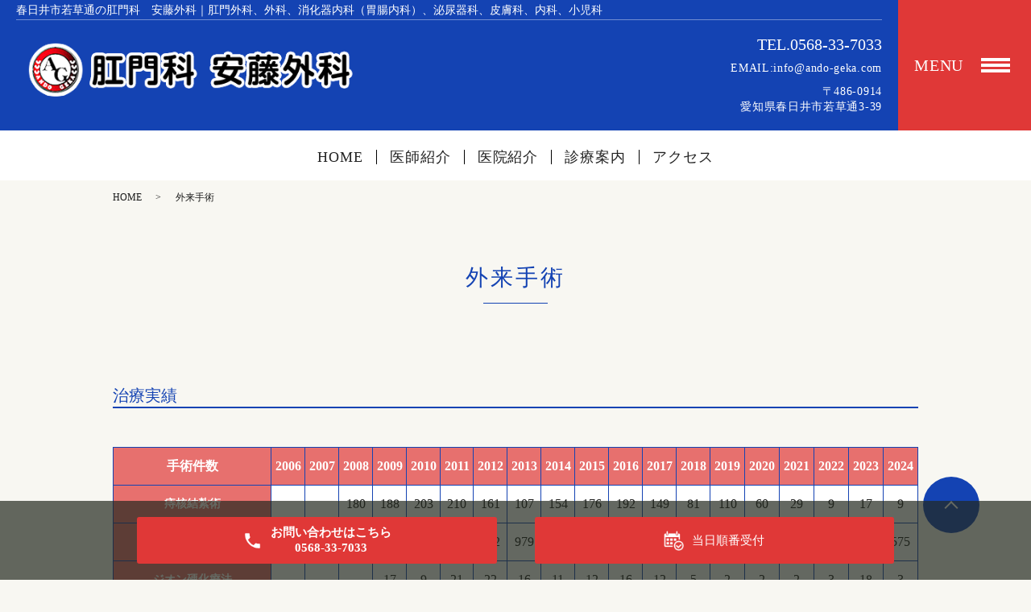

--- FILE ---
content_type: text/html; charset=UTF-8
request_url: https://www.ando-geka.com/surgery
body_size: 8256
content:

<!DOCTYPE HTML>
<html lang="ja" prefix="og: http://ogp.me/ns#">
<head>
  <meta charset="utf-8">
  <meta http-equiv="X-UA-Compatible" content="IE=edge,chrome=1">
  <meta name="viewport" content="width=device-width, initial-scale=1">
  <meta name="robots" content="">
  <title>外来手術｜春日井市若草通の肛門科　安藤外科｜肛門外科、外科、消化器内科（胃腸内科）、泌尿器科、皮膚科、内科、小児科</title>
  <meta name='robots' content='max-image-preview:large' />
	<style>img:is([sizes="auto" i], [sizes^="auto," i]) { contain-intrinsic-size: 3000px 1500px }</style>
	
<!-- All in One SEO Pack 2.11 by Michael Torbert of Semper Fi Web Designob_start_detected [-1,-1] -->
<meta name="description"  content="春日井市若草通にある肛門科　安藤外科です。肛門外科以外にも消化器内科（胃腸内科）、泌尿器科、皮膚科、内科、小児科もご対応しております。外来手術のページ。" />

<meta name="keywords"  content="春日井市,外科,消化器内科,泌尿器科,皮膚科,肛門科安藤外科" />

<link rel="canonical" href="https://www.ando-geka.com/surgery" />
<meta property="og:title" content="外科手術｜春日井市若草通の肛門科　安藤外科｜肛門科、外科、消化器内科（胃腸科）、泌尿器科、皮膚科、内科、小児科" />
<meta property="og:type" content="article" />
<meta property="og:url" content="https://www.ando-geka.com/surgery" />
<meta property="og:image" content="/wp-content/uploads/clinic-img.jpg" />
<meta property="og:description" content="春日井市若草通にある肛門科　安藤外科です。肛門外科以外にも消化器科（胃腸科）、泌尿器科、皮膚科、内科、小児科もご対応しております。外科手術のページ。" />
<meta property="article:published_time" content="2021-10-07T15:58:11Z" />
<meta property="article:modified_time" content="2025-01-22T18:25:17Z" />
<meta name="twitter:card" content="summary" />
<meta name="twitter:title" content="外科手術｜春日井市若草通の肛門科　安藤外科｜肛門科、外科、消化器内科（胃腸科）、泌尿器科、皮膚科、内科、小児科" />
<meta name="twitter:description" content="春日井市若草通にある肛門科　安藤外科です。肛門外科以外にも消化器科（胃腸科）、泌尿器科、皮膚科、内科、小児科もご対応しております。外科手術のページ。" />
<meta name="twitter:image" content="/wp-content/uploads/clinic-img.jpg" />
<meta itemprop="image" content="/wp-content/uploads/clinic-img.jpg" />
<!-- /all in one seo pack -->
<link rel='stylesheet' id='wp-block-library-css' href='https://www.ando-geka.com/wp-includes/css/dist/block-library/style.min.css?ver=6.8.3' type='text/css' media='all' />
<style id='classic-theme-styles-inline-css' type='text/css'>
/*! This file is auto-generated */
.wp-block-button__link{color:#fff;background-color:#32373c;border-radius:9999px;box-shadow:none;text-decoration:none;padding:calc(.667em + 2px) calc(1.333em + 2px);font-size:1.125em}.wp-block-file__button{background:#32373c;color:#fff;text-decoration:none}
</style>
<style id='global-styles-inline-css' type='text/css'>
:root{--wp--preset--aspect-ratio--square: 1;--wp--preset--aspect-ratio--4-3: 4/3;--wp--preset--aspect-ratio--3-4: 3/4;--wp--preset--aspect-ratio--3-2: 3/2;--wp--preset--aspect-ratio--2-3: 2/3;--wp--preset--aspect-ratio--16-9: 16/9;--wp--preset--aspect-ratio--9-16: 9/16;--wp--preset--color--black: #000000;--wp--preset--color--cyan-bluish-gray: #abb8c3;--wp--preset--color--white: #ffffff;--wp--preset--color--pale-pink: #f78da7;--wp--preset--color--vivid-red: #cf2e2e;--wp--preset--color--luminous-vivid-orange: #ff6900;--wp--preset--color--luminous-vivid-amber: #fcb900;--wp--preset--color--light-green-cyan: #7bdcb5;--wp--preset--color--vivid-green-cyan: #00d084;--wp--preset--color--pale-cyan-blue: #8ed1fc;--wp--preset--color--vivid-cyan-blue: #0693e3;--wp--preset--color--vivid-purple: #9b51e0;--wp--preset--gradient--vivid-cyan-blue-to-vivid-purple: linear-gradient(135deg,rgba(6,147,227,1) 0%,rgb(155,81,224) 100%);--wp--preset--gradient--light-green-cyan-to-vivid-green-cyan: linear-gradient(135deg,rgb(122,220,180) 0%,rgb(0,208,130) 100%);--wp--preset--gradient--luminous-vivid-amber-to-luminous-vivid-orange: linear-gradient(135deg,rgba(252,185,0,1) 0%,rgba(255,105,0,1) 100%);--wp--preset--gradient--luminous-vivid-orange-to-vivid-red: linear-gradient(135deg,rgba(255,105,0,1) 0%,rgb(207,46,46) 100%);--wp--preset--gradient--very-light-gray-to-cyan-bluish-gray: linear-gradient(135deg,rgb(238,238,238) 0%,rgb(169,184,195) 100%);--wp--preset--gradient--cool-to-warm-spectrum: linear-gradient(135deg,rgb(74,234,220) 0%,rgb(151,120,209) 20%,rgb(207,42,186) 40%,rgb(238,44,130) 60%,rgb(251,105,98) 80%,rgb(254,248,76) 100%);--wp--preset--gradient--blush-light-purple: linear-gradient(135deg,rgb(255,206,236) 0%,rgb(152,150,240) 100%);--wp--preset--gradient--blush-bordeaux: linear-gradient(135deg,rgb(254,205,165) 0%,rgb(254,45,45) 50%,rgb(107,0,62) 100%);--wp--preset--gradient--luminous-dusk: linear-gradient(135deg,rgb(255,203,112) 0%,rgb(199,81,192) 50%,rgb(65,88,208) 100%);--wp--preset--gradient--pale-ocean: linear-gradient(135deg,rgb(255,245,203) 0%,rgb(182,227,212) 50%,rgb(51,167,181) 100%);--wp--preset--gradient--electric-grass: linear-gradient(135deg,rgb(202,248,128) 0%,rgb(113,206,126) 100%);--wp--preset--gradient--midnight: linear-gradient(135deg,rgb(2,3,129) 0%,rgb(40,116,252) 100%);--wp--preset--font-size--small: 13px;--wp--preset--font-size--medium: 20px;--wp--preset--font-size--large: 36px;--wp--preset--font-size--x-large: 42px;--wp--preset--spacing--20: 0.44rem;--wp--preset--spacing--30: 0.67rem;--wp--preset--spacing--40: 1rem;--wp--preset--spacing--50: 1.5rem;--wp--preset--spacing--60: 2.25rem;--wp--preset--spacing--70: 3.38rem;--wp--preset--spacing--80: 5.06rem;--wp--preset--shadow--natural: 6px 6px 9px rgba(0, 0, 0, 0.2);--wp--preset--shadow--deep: 12px 12px 50px rgba(0, 0, 0, 0.4);--wp--preset--shadow--sharp: 6px 6px 0px rgba(0, 0, 0, 0.2);--wp--preset--shadow--outlined: 6px 6px 0px -3px rgba(255, 255, 255, 1), 6px 6px rgba(0, 0, 0, 1);--wp--preset--shadow--crisp: 6px 6px 0px rgba(0, 0, 0, 1);}:where(.is-layout-flex){gap: 0.5em;}:where(.is-layout-grid){gap: 0.5em;}body .is-layout-flex{display: flex;}.is-layout-flex{flex-wrap: wrap;align-items: center;}.is-layout-flex > :is(*, div){margin: 0;}body .is-layout-grid{display: grid;}.is-layout-grid > :is(*, div){margin: 0;}:where(.wp-block-columns.is-layout-flex){gap: 2em;}:where(.wp-block-columns.is-layout-grid){gap: 2em;}:where(.wp-block-post-template.is-layout-flex){gap: 1.25em;}:where(.wp-block-post-template.is-layout-grid){gap: 1.25em;}.has-black-color{color: var(--wp--preset--color--black) !important;}.has-cyan-bluish-gray-color{color: var(--wp--preset--color--cyan-bluish-gray) !important;}.has-white-color{color: var(--wp--preset--color--white) !important;}.has-pale-pink-color{color: var(--wp--preset--color--pale-pink) !important;}.has-vivid-red-color{color: var(--wp--preset--color--vivid-red) !important;}.has-luminous-vivid-orange-color{color: var(--wp--preset--color--luminous-vivid-orange) !important;}.has-luminous-vivid-amber-color{color: var(--wp--preset--color--luminous-vivid-amber) !important;}.has-light-green-cyan-color{color: var(--wp--preset--color--light-green-cyan) !important;}.has-vivid-green-cyan-color{color: var(--wp--preset--color--vivid-green-cyan) !important;}.has-pale-cyan-blue-color{color: var(--wp--preset--color--pale-cyan-blue) !important;}.has-vivid-cyan-blue-color{color: var(--wp--preset--color--vivid-cyan-blue) !important;}.has-vivid-purple-color{color: var(--wp--preset--color--vivid-purple) !important;}.has-black-background-color{background-color: var(--wp--preset--color--black) !important;}.has-cyan-bluish-gray-background-color{background-color: var(--wp--preset--color--cyan-bluish-gray) !important;}.has-white-background-color{background-color: var(--wp--preset--color--white) !important;}.has-pale-pink-background-color{background-color: var(--wp--preset--color--pale-pink) !important;}.has-vivid-red-background-color{background-color: var(--wp--preset--color--vivid-red) !important;}.has-luminous-vivid-orange-background-color{background-color: var(--wp--preset--color--luminous-vivid-orange) !important;}.has-luminous-vivid-amber-background-color{background-color: var(--wp--preset--color--luminous-vivid-amber) !important;}.has-light-green-cyan-background-color{background-color: var(--wp--preset--color--light-green-cyan) !important;}.has-vivid-green-cyan-background-color{background-color: var(--wp--preset--color--vivid-green-cyan) !important;}.has-pale-cyan-blue-background-color{background-color: var(--wp--preset--color--pale-cyan-blue) !important;}.has-vivid-cyan-blue-background-color{background-color: var(--wp--preset--color--vivid-cyan-blue) !important;}.has-vivid-purple-background-color{background-color: var(--wp--preset--color--vivid-purple) !important;}.has-black-border-color{border-color: var(--wp--preset--color--black) !important;}.has-cyan-bluish-gray-border-color{border-color: var(--wp--preset--color--cyan-bluish-gray) !important;}.has-white-border-color{border-color: var(--wp--preset--color--white) !important;}.has-pale-pink-border-color{border-color: var(--wp--preset--color--pale-pink) !important;}.has-vivid-red-border-color{border-color: var(--wp--preset--color--vivid-red) !important;}.has-luminous-vivid-orange-border-color{border-color: var(--wp--preset--color--luminous-vivid-orange) !important;}.has-luminous-vivid-amber-border-color{border-color: var(--wp--preset--color--luminous-vivid-amber) !important;}.has-light-green-cyan-border-color{border-color: var(--wp--preset--color--light-green-cyan) !important;}.has-vivid-green-cyan-border-color{border-color: var(--wp--preset--color--vivid-green-cyan) !important;}.has-pale-cyan-blue-border-color{border-color: var(--wp--preset--color--pale-cyan-blue) !important;}.has-vivid-cyan-blue-border-color{border-color: var(--wp--preset--color--vivid-cyan-blue) !important;}.has-vivid-purple-border-color{border-color: var(--wp--preset--color--vivid-purple) !important;}.has-vivid-cyan-blue-to-vivid-purple-gradient-background{background: var(--wp--preset--gradient--vivid-cyan-blue-to-vivid-purple) !important;}.has-light-green-cyan-to-vivid-green-cyan-gradient-background{background: var(--wp--preset--gradient--light-green-cyan-to-vivid-green-cyan) !important;}.has-luminous-vivid-amber-to-luminous-vivid-orange-gradient-background{background: var(--wp--preset--gradient--luminous-vivid-amber-to-luminous-vivid-orange) !important;}.has-luminous-vivid-orange-to-vivid-red-gradient-background{background: var(--wp--preset--gradient--luminous-vivid-orange-to-vivid-red) !important;}.has-very-light-gray-to-cyan-bluish-gray-gradient-background{background: var(--wp--preset--gradient--very-light-gray-to-cyan-bluish-gray) !important;}.has-cool-to-warm-spectrum-gradient-background{background: var(--wp--preset--gradient--cool-to-warm-spectrum) !important;}.has-blush-light-purple-gradient-background{background: var(--wp--preset--gradient--blush-light-purple) !important;}.has-blush-bordeaux-gradient-background{background: var(--wp--preset--gradient--blush-bordeaux) !important;}.has-luminous-dusk-gradient-background{background: var(--wp--preset--gradient--luminous-dusk) !important;}.has-pale-ocean-gradient-background{background: var(--wp--preset--gradient--pale-ocean) !important;}.has-electric-grass-gradient-background{background: var(--wp--preset--gradient--electric-grass) !important;}.has-midnight-gradient-background{background: var(--wp--preset--gradient--midnight) !important;}.has-small-font-size{font-size: var(--wp--preset--font-size--small) !important;}.has-medium-font-size{font-size: var(--wp--preset--font-size--medium) !important;}.has-large-font-size{font-size: var(--wp--preset--font-size--large) !important;}.has-x-large-font-size{font-size: var(--wp--preset--font-size--x-large) !important;}
:where(.wp-block-post-template.is-layout-flex){gap: 1.25em;}:where(.wp-block-post-template.is-layout-grid){gap: 1.25em;}
:where(.wp-block-columns.is-layout-flex){gap: 2em;}:where(.wp-block-columns.is-layout-grid){gap: 2em;}
:root :where(.wp-block-pullquote){font-size: 1.5em;line-height: 1.6;}
</style>
<script type="text/javascript" src="https://www.ando-geka.com/wp-content/themes/wp-kokyukan-new/assets/js/vendor/jquery.min.js?ver=6.8.3" id="jquery-js"></script>
<link rel='shortlink' href='https://www.ando-geka.com/?p=42' />
<style>.gallery .gallery-item img { width: auto; height: auto; }</style><link rel="icon" href="/wp-content/uploads/cropped-favicon-32x32.png" sizes="32x32" />
<link rel="icon" href="/wp-content/uploads/cropped-favicon-192x192.png" sizes="192x192" />
<link rel="apple-touch-icon" href="/wp-content/uploads/cropped-favicon-180x180.png" />
<meta name="msapplication-TileImage" content="/wp-content/uploads/cropped-favicon-270x270.png" />
	<link rel="stylesheet" href="https://www.ando-geka.com/wp-content/themes/wp-kokyukan-new/assets/css/main.css?1763263592">
	<link rel="stylesheet" href="https://www.ando-geka.com/wp-content/themes/wp-kokyukan-new/assets/css/head_text.css?1763263592">
	<link rel="stylesheet" href="https://www.ando-geka.com/wp-content/themes/wp-kokyukan-new/assets/css/image_frame.css?1763263592">
	<link rel="stylesheet" href="https://www.ando-geka.com/wp-content/themes/wp-kokyukan-new/assets/css/mod_layout.css?1763263592">
	<link rel="stylesheet" href="https://www.ando-geka.com/wp-content/themes/wp-kokyukan-new/assets/css/add_style.css?1763263592">
  <script src="https://www.ando-geka.com/wp-content/themes/wp-kokyukan-new/assets/js/vendor/respond.min.js"></script>
  <script type="application/ld+json">
  {
    "@context": "http://schema.org",
    "@type": "BreadcrumbList",
    "itemListElement":
    [
      {
      "@type": "ListItem",
      "position": 1,
      "item":
      {
        "@id": "https://www.ando-geka.com/",
        "name": "肛門科安藤外科"
      }
    },
{
      "@type": "ListItem",
      "position": 2,
      "item":
      {
        "@id": "https://www.ando-geka.com/surgery/",
        "name": "外来手術"
      }
    }    ]
  }
  </script>


  <script type="application/ld+json">
  {
    "@context": "http://schema.org/",
    "@type": "LocalBusiness",
    "name": "",
    "address": "",
    "telephone": "",
    "faxNumber": "",
    "url": "https://www.ando-geka.com",
    "email": "",
    "image": "https://www.ando-geka.com/wp-content/uploads/clinic-img.jpg",
    "logo": "https://www.ando-geka.com/wp-content/uploads/favicon.png"
  }
  </script>
</head>
<body class="scrollTop under_">
  <header class="header"><!-- ロゴが縦長や正方の場合、クラスに header__vertical を追加する -->
    <div class="header__wrap">
      <div class="header__main">
        <h1 class="header__copy title">春日井市若草通の肛門科　安藤外科｜肛門外科、外科、消化器内科（胃腸内科）、泌尿器科、皮膚科、内科、小児科</h1>
        <div class="header__head">
          <div class="header__logo">
            <!-- ロゴ縦 -->
            <!-- <a href="/"><img src="http://placehold.jp/100x100.png" alt="肛門科安藤外科"><span>EMPOWERクリニック</span></a> -->
            <!-- ロゴ横 -->
            <a href="/"><img src="/wp-content/uploads/logo.png" alt="肛門科安藤外科"></a>
          </div>
        </div>

        <div class="header__info">
          <div class="header__tel">
            <div class="tel_number">
              <a href="tel:0568-33-7033" class="number">TEL.0568-33-7033</a>
            </div>
			  <p>EMAIL:info@ando-geka.com</p>
            <p>〒486-0914<br>
愛知県春日井市若草通3-39</p>
          </div>
        </div>
      </div>
      <p class="header__btn">
        <span>MENU</span>
      </p>
    </div>

    <div class="header__nav">
      <nav class="top-anchor"><ul id="menu-%e3%82%b0%e3%83%ad%e3%83%8a%e3%83%93%e3%83%a1%e3%82%a4%e3%83%b3" class=""><li><a href="/">HOME</a></li>
<li><a href="https://www.ando-geka.com/doctor">医師紹介</a></li>
<li><a href="https://www.ando-geka.com/clinic">医院紹介</a></li>
<li><a href="https://www.ando-geka.com/diagnosis">診療案内</a></li>
<li><a href="https://www.ando-geka.com/access">アクセス</a></li>
</ul></nav>    </div>

  </header>
  <nav class="nav" aria-label="メインメニュー">
    <div class="nav__bg"></div>

    <div class="nav__wrap">
      <button type="button" class="nav__btn"></button>

      <nav class="nav__items"><ul><li><a href="/">HOME</a></li>
<li><a href="/category/news">お知らせ</a></li>
<li><a href="https://www.ando-geka.com/doctor">医師紹介</a></li>
<li><a href="https://www.ando-geka.com/clinic">医院紹介</a></li>
<li><a href="https://www.ando-geka.com/diagnosis">診療案内</a></li>
<li><a href="https://www.ando-geka.com/access">アクセス</a></li>
<li><a href="https://www.ando-geka.com/features">当院の治療について</a></li>
<li><a href="https://www.ando-geka.com/hemorrhoid">PPH法（痔の手術）</a></li>
<li><a href="https://www.ando-geka.com/zione">痔核硬化療法（ジオン）</a></li>
<li><a href="https://www.ando-geka.com/endoscope">内視鏡（経鼻内視鏡、大腸内視鏡）</a></li>
<li><a href="https://www.ando-geka.com/faq">Q＆A</a></li>
<li><a href="https://www.ando-geka.com/price">料金表</a></li>
<li><a href="https://www.ando-geka.com/surgery" aria-current="page">外来手術</a></li>
<li><a href="https://www.ando-geka.com/inpatient_surgery">入院手術</a></li>
<li><a href="https://www.ando-geka.com/intractable_disease">難病について</a></li>
</ul></nav>
    </div>
  </nav>

  <main>
    
    <div class="bread_wrap">
      <div class="container gutters">
        <div class="row bread">
              <ul class="col span_12">
              <li><a href="https://www.ando-geka.com">HOME</a></li>
                      <li>外来手術</li>
                  </ul>
          </div>
      </div>
    </div>
    <section>
            <div class="gutters container">
      
        <div class="row">
          <div class="col span_12 column_main">
            <div id="pagetitle" class="wow heading-2" style="">
            外来手術                      </div>
                  <div class="page-body">
    <!--_diagnosis_1-->
    <section class="page-section diagnosis">
        <div class="container gutters">
            <h3 class="heading-4">治療実績</h3>
            <div class="row">
                <div class="col span_12">
                    <div class="scroll-table">
                        <table class="table-schedule table-schedule2 invert sk-time">
                            <tbody>
                                <tr>
                                    <th class="t_center">手術件数</th>
                                    <th class="t_center">2006</th>
                                    <th class="t_center">2007</th>
                                    <th class="t_center">2008</th>
                                    <th class="t_center">2009</th>
                                    <th class="t_center">2010</th>
                                    <th class="t_center">2011</th>
                                    <th class="t_center">2012</th>
                                    <th class="t_center">2013</th>
                                    <th class="t_center">2014</th>
                                    <th class="t_center">2015</th>
                                    <th class="t_center">2016</th>
                                    <th class="t_center">2017</th>
                                    <th class="t_center">2018</th>
                                    <th class="t_center">2019</th>
                                    <th class="t_center">2020</th>
                                    <th class="t_center">2021</th>
                                    <th class="t_center">2022</th>
                                    <th class="t_center">2023</th>
                                    <th class="t_center">2024</th>
                                </tr>
                                <tr>
                                    <th class="t_center txt14">痔核結紮術</th>
                                    <td>&nbsp;</td>
                                    <td>&nbsp;</td>
                                    <td>180</td>
                                    <td>188</td>
                                    <td>203</td>
                                    <td>210</td>
                                    <td>161</td>
                                    <td>107</td>
                                    <td>154</td>
                                    <td>176</td>
                                    <td>192</td>
                                    <td>149</td>
                                    <td>81</td>
                                    <td>110</td>
                                    <td>60</td>
                                    <td>29</td>
                                    <td>9</td>
                                    <td>17</td>
                                    <td>9</td>
                                </tr>
                                <tr>
                                    <th class="t_center txt14">外痔核血栓摘出術</th>
                                    <td>&nbsp;</td>
                                    <td>&nbsp;</td>
                                    <td>792</td>
                                    <td>811</td>
                                    <td>889</td>
                                    <td>940</td>
                                    <td>952</td>
                                    <td>979</td>
                                    <td>896</td>
                                    <td>817</td>
                                    <td>816</td>
                                    <td>726</td>
                                    <td>653</td>
                                    <td>732</td>
                                    <td>689</td>
                                    <td>593</td>
                                    <td>605</td>
                                    <td>640</td>
                                    <td>575</td>
                                </tr>
                                <tr>
                                    <th class="t_center txt14">ジオン硬化療法</th>
                                    <td>&nbsp;</td>
                                    <td>&nbsp;</td>
                                    <td>&nbsp;</td>
                                    <td>17</td>
                                    <td>9</td>
                                    <td>21</td>
                                    <td>22</td>
                                    <td>16</td>
                                    <td>11</td>
                                    <td>12</td>
                                    <td>16</td>
                                    <td>12</td>
                                    <td>5</td>
                                    <td>2</td>
                                    <td>2</td>
                                    <td>2</td>
                                    <td>3</td>
                                    <td>18</td>
                                    <td>3</td>
                                </tr>
                                <tr>
                                    <th class="t_center txt14">裂肛根治術</th>
                                    <td>&nbsp;</td>
                                    <td>&nbsp;</td>
                                    <td>&nbsp;</td>
                                    <td>72</td>
                                    <td>92</td>
                                    <td>66</td>
                                    <td>64</td>
                                    <td>21</td>
                                    <td>42</td>
                                    <td>36</td>
                                    <td>43</td>
                                    <td>61</td>
                                    <td>56</td>
                                    <td>62</td>
                                    <td>77</td>
                                    <td>73</td>
                                    <td>70</td>
                                    <td>78</td>
                                    <td>7</td>
                                </tr>
                                <tr>
                                    <th class="t_center txt14">肛門周囲膿瘍切開術</th>
                                    <td>&nbsp;</td>
                                    <td>&nbsp;</td>
                                    <td>&nbsp;</td>
                                    <td>212</td>
                                    <td>205</td>
                                    <td>219</td>
                                    <td>236</td>
                                    <td>223</td>
                                    <td>235</td>
                                    <td>205</td>
                                    <td>238</td>
                                    <td>233</td>
                                    <td>207</td>
                                    <td>224</td>
                                    <td>222</td>
                                    <td>184</td>
                                    <td>211</td>
                                    <td>236</td>
                                    <td>130</td>
                                </tr>
                                <tr>
                                    <th class="t_center txt14">肛門尖圭コンジローマ切除術</th>
                                    <td>&nbsp;</td>
                                    <td>&nbsp;</td>
                                    <td>&nbsp;</td>
                                    <td>11</td>
                                    <td>11</td>
                                    <td>9</td>
                                    <td>16</td>
                                    <td>11</td>
                                    <td>11</td>
                                    <td>21</td>
                                    <td>10</td>
                                    <td>12</td>
                                    <td>14</td>
                                    <td>11</td>
                                    <td>57</td>
                                    <td>17</td>
                                    <td>38</td>
                                    <td>21</td>
                                    <td>13</td>
                                </tr>
                                <tr>
                                    <th class="t_center txt14">陰茎尖圭コンジローマ切除術</th>
                                    <td>&nbsp;</td>
                                    <td>&nbsp;</td>
                                    <td>&nbsp;</td>
                                    <td>&nbsp;</td>
                                    <td>&nbsp;</td>
                                    <td>&nbsp;</td>
                                    <td>&nbsp;</td>
                                    <td>&nbsp;</td>
                                    <td>&nbsp;</td>
                                    <td>&nbsp;</td>
                                    <td>&nbsp;</td>
                                    <td>1</td>
                                    <td>4</td>
                                    <td>4</td>
                                    <td>7</td>
                                    <td>4</td>
                                    <td>17</td>
                                    <td>8</td>
                                    <td>7</td>
                                </tr>
                            </tbody>
                        </table>
                    </div>
                    <p class="sp-only">※横スクロールできます。</p>
                </div>
            </div>
        </div>
    </section>
    <section class="page-section diagnosis_01">
        <div class="container gutters">
            <h3 class="heading-4">痔核結紮術（けっさつじゅつ）</h3>
            <div class="row">
                <div class="col span_12">
                    <p>内痔核をしばって痔核を壊死させ自然に脱落させる手術です。<br>
                        痔核の根本をしばり血流を止めることにより時間（1～2週間）をかけて痔核が壊死していくため、出血の危険性が少なく、内痔核は神経がないため痛みもほとんどありません。<br>
                        術後は1、3、5週目の3回前後通院していただきます。</p>
                    <dl class="sub_ttl">
                        <dt class="txt_red">メリット</dt>
                        <dd>
                            <ul class="list_disc">
                                <li>手術時間が10分程度で日帰りが可能</li>
                                <li>麻酔（ますい）もほとんど使用しない</li>
                                <li>ディスポーザブル（使い捨て）の製品を使用するため、清潔です</li>
                            </ul>
                        </dd>
                        <dt class="txt_blue">デメリット</dt>
                        <dd>
                            <ul class="list_disc">
                                <li>根治的な手術ではないため、再発の可能性がある</li>
                                <li>複数の痔核がある場合、一度に数箇所はできないため何度かに分けて手術を行わなければならない</li>
                            </ul>
                        </dd>
                    </dl>
                </div>
            </div>
        </div>
    </section>
    <section class="page-section diagnosis_01">
        <div class="container gutters">
            <h3 class="heading-4">外痔核血栓摘出術</h3>
            <h4 class="h4_ttl">血栓性外痔核とは</h4>
            <div class="row mb40">
                <div class="col span_12">
                    <p>急に腫れる外痔核の代表が血栓性外痔核です。<br>
                        さまざまな原因により急激に肛門縁付近の血液の流れが悪くなり、流れなくなった血液がその血管の中で固まって「血栓」（血豆）となってしまった状態です。</p>
                </div>
            </div>
            <h4 class="h4_ttl">治療法</h4>
            <div class="row">
                <div class="col span_12">
                    <p>小さい場合には座薬や内服薬などによる薬物治療を行います。<br>
                        大きい場合や自壊している場合には、血栓摘出術を行います。<br>
                        血栓摘出術は、局所麻酔で行い、5分程度で終わります。摘出後は痛みは急速に楽になります。<br>
                        術後は1、3週目の2回通院していただきます。</p>
                </div>
            </div>
        </div>
    </section>
    <section class="page-section diagnosis_01">
        <div class="container gutters">
            <h3 class="heading-4">ジオン硬化療法</h3>
            <div class="row">
                <div class="col span_12">
                    <p>いぼ痔を切らずに注射で治療する、『ジオン治療』を行っております。<br>
                        術後は2、4週目の2回通院していただきます。</p>
                    <p><a href="/zione" class="a-red">詳しくはこちらから</a></p>
                </div>
            </div>
        </div>
    </section>
    <section class="page-section diagnosis_01">
        <div class="container gutters">
            <h3 class="heading-4">裂肛根治術</h3>
            <div class="row">
                <div class="col span_12">
                    <p>切れ痔の根治術は肛門括約筋を切開して、筋肉の緊張をといてあげるという手術方法をいいます。<br>
                        状態により入院が必要になります。（長くて1～2泊）<br>
                        術後は2、4、8週目の3回通院していただきます。</p>
                </div>
            </div>
        </div>
    </section>
    <section class="page-section diagnosis_01">
        <div class="container gutters">
            <h3 class="heading-4">肛門周囲膿瘍切開術</h3>
            <h4 class="h4_ttl">肛門周囲膿瘍とは</h4>
            <div class="row mb40">
                <div class="col span_12">
                    <p>肛門周囲膿瘍（こうもんしゅういのうよう）とは、肛門のまわりに膿み（うみ）がたまる状態です。<br>
                        浅いところにできる膿瘍は激しく痛みを感じ、深いところにできる膿瘍は腰に鈍い痛みを感じます。場合によると発熱や排便障害などが出てきます。<br>
                        状態により入院が必要になります。（長くて1～2泊）</p>
                </div>
            </div>
            <h4 class="h4_ttl">治療法</h4>
            <div class="row">
                <div class="col span_12">
                    <p>ほとんどの肛門周囲膿瘍は切開して膿みをだす必要があります。<br>
                        表面に近い小さなものは、局所麻酔で十分に膿みを出す処置ができますが、深いものや範囲の広い場合は局所麻酔ではできないので、腰椎麻酔をし切開排膿、ドレーン（膿みを出すチューブ）を挿入します。<br>
                        術後は3～4日連日で通院していただきます。<br>
                        その後は2、4週通院していただき、症状が改善されましたら通院は終わりです。</p>
                </div>
            </div>
        </div>
    </section>
    <section class="page-section diagnosis_01">
        <div class="container gutters">
            <h3 class="heading-4">肛門尖圭コンジローマ切除術</h3>
            <h4 class="h4_ttl">肛門尖圭コンジローマとは</h4>
            <div class="row mb40">
                <div class="col span_12">
                    <p>子宮頸がんと同様にヒトパピローマウイルス（HPV）の感染が原因で起こります。<br>
                        ウイルスに感染すると、肛門を中心に小さないぼができる病気です。<br>
                        ウイルスに感染すると潜伏期間（数週間から8カ月）を経ていぼができはじめます。放置しておくと肛門の中にまで広がります。<br>
                        また性行為によって感染するので注意が必要です。</p>
                </div>
            </div>
            <h4 class="h4_ttl">治療法</h4>
            <div class="row">
                <div class="col span_12">
                    <p>「塗り薬による治療法」と「外科的（手術）な治療法（ひどい場合は1泊）」があります。<br>
                        外科的治療法には外科的切除、電気焼灼術といった種類があり、度合いによっては一度の治療では完治せず、数回の治療が必要となることもあります。<br>
                        術後は2、4週目と数カ月間通院していただきます。</p>
                </div>
            </div>
        </div>
    </section>
</div>
<style>
    .table-schedule2 td, .table-schedule2 th {
        padding: 10px 4px;
    }
</style>              </div>
        </div>
      </div>
    </section>

  </main>
<div id="reservation_area2">
  <div class="reservation_btn"> 
    <!-- <p><a href="#modal01" class="modalOpen">Open</a></p> -->
    <ul>
      <li class="mobile_tel_btn"><a href="tel:0568-33-7033"><span class="pc-word tel-number">お問い合わせはこちら<br>
        0568-33-7033</span></a></li>
      <li class="web_reserve_btn"><a href="https://g.inet489.jp/ando7033/" target="_blank"><span>当日順番受付</span></a></li>
      <!-- <li class="mobile_tel_btn mobile_tel_btn02"><a href="tel:03-XXXX-XXXX" class="modalOpen"><span>電話予約<span class="pc-word tel-number">03-XXXX-XXXX</span></span></a></li> --> 
      <!-- <li class="mobile_tel_btn02 mobile_tel_btn"><a href="tel:２個めの電話番号はこちら" class="modalOpen">電話予約<span class="pc-word">はこちら</span><span class="pc-word tel-number">２個めの電話番号はこちら</span></a></li> -->
    </ul>
  </div>
</div>
<footer class="footer">
  <div class="footer__item">
    <div class="mxw1000 mt20">
      <div class="top-medical__bnr">
        <ul>
          <li><a href="/hemorrhoid">
            <h3>PPH法（痔の手術）</h3>
            <span class="linkText">&gt; 詳しくはこちら</span> </a></li>
          <li><a href="/zione">
            <h3>痔核硬化療法（ジオン）</h3>
            <span class="linkText">&gt; 詳しくはこちら</span> </a></li>
        </ul>
      </div>
    </div>
    <div class="footer-info_wrapper">
      <div class="footer-info">
        <div class="footer-info__head"><a href="/"><img src="/wp-content/uploads/logo.png" alt="肛門科安藤外科"></a></div>
        <div class="footer-info__data">
          <p class="footer-info__address">〒486-0914<br>
            愛知県春日井市若草通3-39</p>
          <p class="footer-info__tel"><a href="tel:0568-33-7033" class="number">TEL.0568-33-7033</a><br>
			EMAIL:info@ando-geka.com</p>
          <!--<p class="footer-info__fax">FAX.03-XXXX-XXXX</p>--> 
        </div>
      </div>
    </div>
    <nav class="footer__links"><ul><li><a href="/">HOME</a></li>
<li><a href="/category/news">お知らせ</a></li>
<li><a href="https://www.ando-geka.com/doctor">医師紹介</a></li>
<li><a href="https://www.ando-geka.com/clinic">医院紹介</a></li>
<li><a href="https://www.ando-geka.com/diagnosis">診療案内</a></li>
<li><a href="https://www.ando-geka.com/access">アクセス</a></li>
<li><a href="https://www.ando-geka.com/features">当院の治療について</a></li>
<li><a href="https://www.ando-geka.com/hemorrhoid">PPH法（痔の手術）</a></li>
<li><a href="https://www.ando-geka.com/zione">痔核硬化療法（ジオン）</a></li>
<li><a href="https://www.ando-geka.com/endoscope">内視鏡（経鼻内視鏡、大腸内視鏡）</a></li>
<li><a href="https://www.ando-geka.com/faq">Q＆A</a></li>
<li><a href="https://www.ando-geka.com/price">料金表</a></li>
<li><a href="https://www.ando-geka.com/surgery" aria-current="page">外来手術</a></li>
<li><a href="https://www.ando-geka.com/inpatient_surgery">入院手術</a></li>
<li><a href="https://www.ando-geka.com/intractable_disease">難病について</a></li>
</ul></nav>  </div>



  <p class="footer__copy">Copyright &copy;
    肛門科安藤外科    <br class="sp-only">
	  <span class="ml15">All Rights Reserved.</span></p>
  <p class="pagetop"><a href="#top"></a></p>
</footer>
<script src="https://www.ando-geka.com/wp-content/themes/wp-kokyukan-new/assets/js/vendor/bundle.js"></script> 
<script src="https://www.ando-geka.com/wp-content/themes/wp-kokyukan-new/assets/js/main.js?"></script> 

<!-- twitter --> 
<script>!function(d,s,id){var js,fjs=d.getElementsByTagName(s)[0],p=/^http:/.test(d.location)?'http':'https';if(!d.getElementById(id)){js=d.createElement(s);js.id=id;js.src=p+'://platform.twitter.com/widgets.js';fjs.parentNode.insertBefore(js,fjs);}}(document, 'script', 'twitter-wjs');</script> 
<script src="https://d.line-scdn.net/r/web/social-plugin/js/thirdparty/loader.min.js" async="async" defer="defer"></script>
<script type="speculationrules">
{"prefetch":[{"source":"document","where":{"and":[{"href_matches":"\/*"},{"not":{"href_matches":["\/wp-*.php","\/wp-admin\/*","\/wp-content\/uploads\/*","\/wp-content\/*","\/wp-content\/plugins\/*","\/wp-content\/themes\/wp-kokyukan-new\/*","\/*\\?(.+)"]}},{"not":{"selector_matches":"a[rel~=\"nofollow\"]"}},{"not":{"selector_matches":".no-prefetch, .no-prefetch a"}}]},"eagerness":"conservative"}]}
</script>
</body></html>

--- FILE ---
content_type: text/css
request_url: https://www.ando-geka.com/wp-content/themes/wp-kokyukan-new/assets/css/add_style.css?1763263592
body_size: 2952
content:
@charset "utf-8";


.newsPage {
	padding-bottom: 45px;
}


#reservation_area2 ul li.web_reserve_btn a {
    pointer-events: auto;
}
/*
@media (max-width: 480px) {
  #reservation_area2 ul li.mobile_tel_btn a::after {
    content: "XX-XXXX-XXXX";
  }
}
*/

/*診療カレンダー XO Event Calendar*/
.xo-event-calendar {
  font-size: 1.2em;
  /*ここのサイズ変えればセルの高さも変わる*/
}

.xo-event-calendar table.xo-month .month-dayname td div {
  text-align: center;
  line-height: 2.5em;
}

.xo-event-calendar table.xo-month .month-dayname td div.today {
  /*本日*/
  text-decoration: underline;
  /*background-color: #f9fdb1;*/
}

.container.wp100 {
  max-width: 95%;
}

@media (min-width: 768px) {
  .xo-month-wrap {
    width: 50%;
    float: left;
    padding: 0 2%;
  }
  .holiday-title span {
    margin-left: 2em !important;
  }
  .xo-months:after {
    content: ".";
    display: block;
    clear: both;
    height: 0;
    visibility: hidden;
  }
}

.calendar {
  padding: 50px 0;
}

/*診療カレンダー XO Event Calendar end*/

/* --- top news ---- */

.top-notice__item.top-notice__item_fullview {
	flex-wrap: wrap;
}
.top-notice__item.top-notice__item_fullview .top-notice__head,
.top-notice__item.top-notice__item_fullview .mod_top-notice__content{
	width: 100%;
}

.top-notice__item.top-notice__item_fullview time {
	margin-right: 1em;
}




/* ---------------------------------------------------- dpctor quality ----------------------------------- */

#page_doctor_quality {
	
}

#page_doctor_quality section {
	margin-bottom: 70px;
}


#page_doctor_quality p {
	margin: 0;
	padding: 0;
	letter-spacing: 0.03em;
	line-height: 1.6em;
	text-align: justify;
}

#page_doctor_quality .doctor_quality_photo_left,
#page_doctor_quality .doctor_quality_photo_right,
#page_doctor_quality .doctor_quality_photo_none {
	padding: 15px;
}

#page_doctor_quality .doctor_quality_photo_left::after,
#page_doctor_quality .doctor_quality_photo_right::after {
	content: "";
	display: block;
	clear: both;
}

#page_doctor_quality .doctor_quality_photo_left .pht,
#page_doctor_quality .doctor_quality_photo_right .pht {
	border: 3px solid #FFF;
	box-shadow: 0 0 5px rgba(0,0,0,0.3);
	box-sizing: border-box;
	width: 320px;
	height: auto;
}

#page_doctor_quality .doctor_quality_photo_left .doctor_quality_subtitle {
	width: 100%;
	padding-left: 335px;
	box-sizing: border-box;
}

#page_doctor_quality .doctor_quality_photo_right .doctor_quality_subtitle {
	width: 100%;
	padding-right: 335px;
	box-sizing: border-box;
}


#page_doctor_quality h3 {
    font-size: 2rem;
}

#page_doctor_quality .doctor_quality_subtitle h4 {
	font-size: 1.8rem;
	font-weight: 600;
}

#page_doctor_quality .doctor_quality_subtitle p {
	border-bottom: 2px solid #F00;
}

#page_doctor_quality .doctor_quality_photo_left .pht {
	float: left;
	margin: 0.5em 20px 5px 0;
}
#page_doctor_quality .doctor_quality_photo_right .pht {
	float: right;
	margin: 0.5em 0 5px 20px;
}

@media (max-width:767px) {
    #page_doctor_quality .doctor_quality_photo_left .pht,
    #page_doctor_quality .doctor_quality_photo_right .pht {
        float: none;
        margin: 0 0 10px 0;
        width: 100%;
    }
    #page_doctor_quality .doctor_quality_photo_left .doctor_quality_subtitle,
    #page_doctor_quality .doctor_quality_photo_right .doctor_quality_subtitle {
        padding: 0 !important;
        width: 100%;
    }
}

/* -------------- top medical__bnr ---------------- */

.top-medical__bnr ul {
  list-style: none;
  margin: 0 auto;
  padding-left: 0;
  width: 100%;
  border-radius: 3px;
  box-sizing: border-box;
  display: flex;
  justify-content: center;
  flex-wrap: wrap;
}

.top-medical__bnr ul li {
  margin: 0 5px 15px 5px;
  width: calc(50% - 10px);
  box-sizing: border-box;
  min-height: 80px;
  border: 1px solid rgba(224, 56, 55, 0.5);
  overflow: hidden;
  background-color: #FFF;
  border-radius: 3px;
}

.top-medical__bnr ul li a {
  display: block;
  width: 100%;
  height: 100%;
  box-sizing: border-box;
  transition: all 0.3s;
  background: linear-gradient(0, #E1D5C5, #F2EDE7 85%);
  border-radius: 3px;
  opacity: 1;
  position: relative;
}

.top-medical__bnr ul li a:hover {
  opacity: 0.8;
}

.top-medical__bnr ul li a span.linkText {
  display: block;
  width: 100%;
  position: absolute;
  bottom: 0;
  left: 0;
  padding: 3px 5px;
  font-size: 16px;
/*   background: linear-gradient(90deg, #10368f 70%, rgba(16, 54, 143, 0.1) 100%); */
color: #FFF;
	background: linear-gradient(
90deg, #E03837 70%, rgba(224, 56, 55, 0.1) 100%);
    background-image: linear-gradient(
90deg, rgb(224, 56, 55) 70%, rgba(224, 56, 55, 0.1) 100%);
    background-position-x: initial;
    background-position-y: initial;
    background-size: initial;
    background-repeat-x: initial;
    background-repeat-y: initial;
    background-attachment: initial;
    background-origin: initial;
    background-clip: initial;
    background-color: initial;
}

.top-medical__bnr ul li a h3 {
  font-size: 24px;
  padding: 3px 5px;
  letter-spacing: -0.03em;
  color: #E03837;
  font-weight: 600;
}

@media (max-width: 767px) {
  .top-medical__bnr ul li {
    width: 100%;
    height: 50px;
  }
  .top-medical__bnr ul li a h3 {
    font-size: 21px;
  }
}

@media (max-width: 360px) {
  .top-medical__bnr ul li a h3 {
    font-size: 16px;
  }
}

dl.sub_ttl {
    margin: 20px 0 0;
}

dl.sub_ttl dt {
    border-bottom: 1px dotted #999999;
    padding: 0 0 5px;
    margin: 0 0 5px 0;
    font-weight: bold;
}

/* -------------- テキストカラー ---------------- */

.txt_gold {
    color: #998742;
}

.txt_red {
    color: #ff0000;
}

.txt_blue {
    color: #0000ff;
}

.txt_brown {
	color: #1443b3;
}

.txt_white {
	color: #ffffff;
}

/* heading-2b
--------------------------------------------------------------*/
.heading-2b {
  position: relative;
  text-align: center;
  padding: 60px 0 75px;
  font-size: 2.8rem;
  line-height: 1.28571;
  letter-spacing: .1em;
  color: #ffffff;
}

@media (max-width: 767px) {
  .heading-2b {
    padding: 30px 0 50px;
    font-size: 2rem;
    line-height: 1.65;
  }
}

.heading-2b::after {
  position: absolute;
  left: 50%;
  display: block;
  width: 80px;
  height: 1px;
  margin-left: -40px;
  content: '';
  background: #ffffff;
  bottom: 60px;
}

@media (max-width: 767px) {
  .heading-2b::after {
    bottom: 30px;
  }
}


/* -------------- 見出し用カラー設定 ---------------- */

/*
#page_doctor_quality .ttl_D {
	background-color: #666666;
}

#page_doctor_quality .ttl_N::after {
    background: linear-gradient(to right, rgb(102, 102, 102), transparent);
}
*/

/* --- MV ---- */
#MV_C .stage .image img {
    width: 100%;
    height: auto;
}

#MV_C .mvWrap {
    position: relative;
}

#MV_C .stage {
    width: 100%;
    margin: 0 auto;
}

#MV_C .stage .image {
    width: 100%;
    max-width: 960px;
    box-sizing: border-box;
    outline: none;
}

#MV_C .catch {
    width: 100%;
    box-sizing: border-box;
    padding: 15px;
    position: absolute;
    bottom: 25px;
    left: 50%;
    -webkit-transform: translateX(-50%);
    transform: translateX(-50%);
    box-shadow: 0 0 10px rgb(0 0 0 / 20%);
    background-color: rgba(162, 82, 45, 0.9);
}

#MV_C .catch p.txt {
    margin: 0;
    width: 100%;
    line-height: 1.4;
    transition: all 0.3s;
    opacity: 1;
    font-size: 2rem;
    color: #111;
	text-align: center;
}

#MV_C .arr.arrL {
    left: 10px;
}

#MV_C .arr {
    width: 35px;
    height: 35px;
    position: absolute;
    top: 50%;
    -webkit-transform: translateY(-50%);
    transform: translateY(-50%);
    border-radius: 3px;
    box-shadow: 0 0 5px rgb(0 0 0 / 10%);
    cursor: pointer;
    box-sizing: border-box;
    padding-top: 9px;
    background-color: rgba(20, 67, 179, 0.7);
}

#MV_C .arr.arrL::after {
    -webkit-transform: rotate(
-135deg
);
    transform: rotate(
-135deg
);
    margin-left: 12px;
}

#MV_C .arr.arrL::after, #MV_C .arr.arrR::after {
    content: "";
    border: 1px solid #FFF;
    border-width: 2px 2px 0 0;
    display: block;
    width: 15px;
    height: 15px;
    margin: 0 auto;
}

#MV_C .arr.arrR {
    right: 10px;
}

#MV_C .arr {
    width: 35px;
    height: 35px;
    position: absolute;
    top: 50%;
    -webkit-transform: translateY(-50%);
    transform: translateY(-50%);
    border-radius: 3px;
    box-shadow: 0 0 5px rgb(0 0 0 / 10%);
    cursor: pointer;
    box-sizing: border-box;
    padding-top: 9px;
    color: FFE4C4;
}

#MV_C .arr.arrR::after {
    -webkit-transform: rotate(
45deg
);
    transform: rotate(
45deg
);
    margin-right: 12px;
}

#MV_C .arr.arrL::after, #MV_C .arr.arrR::after {
    content: "";
    border: 1px solid #FFF;
    border-width: 2px 2px 0 0;
    display: block;
    width: 15px;
    height: 15px;
    margin: 0 auto;
}

#MV_C .mvDots {
    margin: 10px auto;
    list-style: none;
    padding: 0;
    display: flex;
    justify-content: center;
}

#MV_C .mvDots li {
    width: 15px;
    height: 15px;
    border-radius: 50%;
    margin: 0 3px;
    border: 1px solid #FFF;
    box-sizing: border-box;
    transition: all 0.3s;
    background-color: rgba(20, 67, 179, 0);
    border-color: #1443b3;
    cursor: pointer;
}

#MV_C .mvDots li.active {
    background-color: #1443b3;
}

#MV_C .arr.arrL::after {
    transform: rotate(
-135deg
);
    margin-left: 12px;
}
#MV_C .arr.arrR::after {
    transform: rotate(
45deg
);
    margin-right: 12px;
}
@media (max-width: 768px){
.header__head:not(.title) img {max-width:250px;
	}
	
#MV_C .catch {
    position: static;
    width: 100%;
    max-width: auto;
    max-width: initial;
    transform: translateX(0);
    text-align: center;
}
	
	#MV_C .stage .image {
    max-width: initial;
    max-width: auto;
    width: 100vw;
    box-sizing: border-box;
    outline: none;
}
#MV_C .catch p.txt {
    font-size: 1.4rem;
    line-height: 1.3;
    display: flex;
    align-items: center;
    justify-content: center;
}

#MV_C .mvDots {
    display: none;
}
.paddTop{ padding-top:0;}
	
	
	#MV_C .arr {
    top: 30%;
    transform: scale(0.8);
}
}

/* --- new scc ---- */

div.col.span_20 {
  padding-top: 30px;
}

.span_21 {
  padding-top: 20px;
}

.span_22 {
  margin: 10px 0;
}

.span_23 {
  margin: 20px 0 50px 0;
}

.table-schedule2 tbody th {
  background: rgba(224, 56, 55, 0.7)!important;
  color: #fff;
}

.table-schedule2 td,
.table-schedule2 th {
  border: 1px solid #1443b3;
  padding: 10px 5px;
  text-align: center;
  vertical-align: middle;
}

.color_red {
  color: #c00;
}

ul.in_box_j02 {
  display: block;
  text-align: center;
}

.mb20 {
  margin-bottom: 20px !important;
}

ul.in_box_j02 li {
  display: inline-block;
  vertical-align: bottom;
  list-style: none;
}

.mr10 {
  margin-right: 10px !important;
}

.w300 {
  width: 300px !important;
}

.mb5 {
  margin-bottom: 5px !important;
}

@media (max-width: 767px) {
  div.col.span_20 {
    padding-top: 0;
  }
}

/* -------------- Q&Aページ ---------------- */

.list_anc { 
	padding:0;
}

.list_anc li {
	margin-right:15px;
	float:left;
	list-style-type: none;
}

.list_anc li a {
	border:1px solid #E03837; 
	border-radius: 35px; 
	text-align:center; 
	padding:7px 15px; 
	line-height:42px; 
	background-color: #E03837; 
	color: #ffffff; 
	margin-bottom: 30px; 
	text-decoration: none;
    white-space: nowrap; 
}

.list_anc li:hover a {
	color:#de6d6d;
}

@media (max-width: 767px){
.list_anc li {
	margin-right:8px;
	}
	
#anc01, #anc02, #anc03, #anc04, #anc05, #anc06, #anc07, #anc08, #anc09, #anc10 {
    display: block;	
    margin-top: -80px;	
    padding-top: 80px;
    }
}

.w200{
	width: 200px;
}

.mxw1000{
	max-width: 1000px;
	align-items: center;
	justify-content: center;
	margin: 0 auto;
}

/* -------------- zioneページ ---------------- */

.parts01 {
    background: #e2f4fe;
    padding: 10px 0 10px 2em;
    text-align: left;
    border: inset 2px #034da2;
    border-radius: 10px;
    -webkit-border-radius: 10px;
    -moz-border-radius: 10px;
	margin-top: 1em;
}
.parts02 {
    margin-top: 2em;
	text-align: center;
	padding-left: 0;
}
.parts02 li {
    display: inline-block;
    background: url(/wp-content/uploads/zione_06.png) no-repeat;
    width: 154px;
    height: 164px;
    vertical-align: middle;
    text-align: center;
    color: #017f50;
    padding-top: 50px;
}

--- FILE ---
content_type: application/javascript
request_url: https://www.ando-geka.com/wp-content/themes/wp-kokyukan-new/assets/js/main.js?
body_size: 2510
content:
$(function() {
	//old
  // swipebox
  if ($.isFunction($().swipebox)) {
    var swipebox = $('.swipebox').swipebox();
    $(document).on('click', '#swipebox-overlay', function(e) {
      if ($(e.target).hasClass('slide')) $.swipebox.close();
    })
  }
	$('.tile').each(function() {
		$(this).children().tile();
	});
  // slider
  if ($.isFunction($().sliderPro)) {
    var sliderDefaults = {
      center: {
        width: 1000,
        height: 450,
        slideDistance: 0,
        visibleSize: '100%',
        arrows: true,
        fadeArrows: false,
        autoScaleLayers: false,
        breakpoints: {}
      },
      wide: {
        width: '100%',
        autoHeight: true,
        slideDistance: 0,
        arrows: true,
        fadeArrows: false,
        fade: true,
        autoScaleLayers: false,
        touchSwipe: false,
        breakpoints: {}
      },
      contents: {
        width: 450,
        height: 300,
        aspectRatio: 1.5,
        slideDistance: 10,
        visibleSize: '100%',
        arrows: true,
        fadeArrows: false,
        buttons: false,
        fadeCaption: false,
        breakpoints: {}
      }
    };
    $('.slider-pro').each(function() {
      var opt = $(this).data();
      var number_of_slide = $(this).find('.sp-slide').length;
      $(this).addClass(opt.type || 'center');
      if (!this.hasAttribute('data-type')) {
        return true;
      }
      var options = $.extend(true, (sliderDefaults[opt.type] || sliderDefaults.center), {});
      if (opt.width) {
        options.width = opt.width
      }
      if (opt.height) {
        options.height = opt.height
      }
      if (typeof opt.distance !== 'undefined') {
        options.slideDistance = opt.distance
      }
      if (opt.type == 'contents') {
        if (opt.width || opt.height) {
          options.aspectRatio = Math.round(options.width / options.height * 100) / 100;
        }
        if (number_of_slide % 2 === 0) {
          options.visibleSize = options.width * (number_of_slide - 1) + options.slideDistance * (number_of_slide - 2);
        }
      }
      if (typeof opt.autoplay !== 'undefined') {
        options.autoplay = opt.autoplay
      }
      if (typeof opt.arrows !== 'undefined') {
        switch (opt.arrows) {
          case false:
            options.arrows = false;
            $(this).addClass('disable-arrows');
            break;
          case 'pc-only':
            var bp = 768 - scrollbarWidth - 1;
            options.breakpoints[bp] = options.breakpoints[bp] || {};
            options.breakpoints[bp].arrows = false;
            $(this).addClass('sp-disable-arrows');
            break;
        }
      }
      if (typeof opt.buttons !== 'undefined') {
        switch (opt.buttons) {
          case false:
            options.buttons = false;
            break;
          case 'pc-only':
            var bp = 768 - scrollbarWidth - 1;
            options.breakpoints[bp] = options.breakpoints[bp] || {};
            options.breakpoints[bp].buttons = false;
            break;
        }
      }
      $(this).sliderPro(options);
    });
  }

  var nav = $('header');

  // メニューのtop座標を取得する
  var offsetTop = nav.offset().top;
  var floatMenu = function() {
    // alert("scroll");
      // スクロール位置がメニューのtop座標を超えたら固定にする
      if (jQuery(window).scrollTop() > offsetTop) {
          nav.addClass('fixed');
      } else {
          nav.removeClass('fixed');
      }
  }
  $(window).scroll(floatMenu);
  $('body').bind('touchmove', floatMenu);

  // Load Event
  $(window).load(function() {

    if (typeof WOW !== 'undefined') {
      new WOW().init();
    }


  })

  // pc-only等のタグ前後に出てくる改行コードを除去
  $('br.pc-only, br.sp-only, br.tablet-only, br.pc-hide, br.sp-hide, br.tablet-hide, sup, sub').each(function(){
    var $parent = $(this).parent();
    if( !$parent.length ) return true;
    var html = $parent.html();
    html = html
      .replace(/\n/g, '')
      .replace(/\s*?(<br class="(sp|pc|tablet)-(only|hide)([^>+?])>)\s*/g, '$1')
      .replace(/(,|\.)(<br class="(sp|pc|tablet)-(only|hide))/g, '$1 $2')
      .replace(/(\d)(<br class="(sp|pc|tablet)-(only|hide))/g, '$1　$2')
      .replace(/\s*?<(sup|sub)/g, '<$1');
    $parent.html( html );
  });
});

var ua_for = navigator.userAgent.toLowerCase();
var isMobile = /iphone/.test(ua_for)||/android(.+)?mobile/.test(ua_for);
if (!isMobile) {
    $('a[href^="tel:"]').on('click', function(e) {
        e.preventDefault();
    });
}
//old

// limit

//d
!function(){	// limit scope
	$(function(){
		var $window = $(window),
		breakPoint = 667, //ブレイクポイントの設定
		wid = $window.width(),
		$body = $('body');

		/* smooth scroll
		*********************************************/
		$('.anchor').click(function(){
			var speed = 400;
			var href= $(this).attr("href");
			var target = $(href == "#" || href == "" ? 'html' : href);
			var position = target.offset().top;
			$("html, body").animate({scrollTop:position}, speed, "swing");
			return false;
		});

		/* NAV slide
		*********************************************/
    $('.header__btn').on('click', function() {
      $('#reservation_area2').animate({
        bottom: '-100%'
      }, 200);
      $('.nav, .nav__bg').animate({
        right: '0'
      }, 200);
      if ($(this).hasClass('is-active')) {
        $('.nav, .nav__bg').animate({
          right: '-100%'
        }, 200);
      }
      $(this).toggleClass('is-active');
    });
    $('.nav__btn, .nav__bg').on('click', function() {
      $('#reservation_area2').animate({
        bottom: '0'
      }, 200);
      $('.nav, .nav__bg').animate({
        right: '-100%'
      }, 200);
      $('.header__btn').removeClass('is-active');
    });
		$('.nav__btn, .nav__bg').on('click', function(){
			$('.nav, .nav__bg').animate( { right: '-100%' }, 200 );
			$('.header__btn').removeClass('is-active');
			$('.container').removeClass('fixed');
    });
    $('.nav__items').find('a').on('click', function () {
      var href = $(this).attr('href');
      if (href.indexOf('#') != -1) {
        $('.nav__bg').trigger('click');
      }
    });

		$(window).on('resize',function(){
			adjustNavHeight();
		})

		function adjustNavHeight() {
			var wh = $(window).innerHeight();
			$('.nav__wrap').css('height',wh+'px');

		}

		/* NAV replace image
		*********************************************/
		$('a img').hover(function(){
			$(this).attr('src',$(this).attr('src').replace('-off','-on'));
		},function(){
			$(this).attr('src',$(this).attr('src').replace('-on','-off'));
		});


		/* faq
		*********************************************/
		var faqIndex = 0;
		$('.top-faq__heading').on('click', function(){
			//if($(this).hasClass('is-opened')) return;
			//$('.top-faq__item').slideUp(200);
			$(this).next('.top-faq__item').slideToggle();
			$('.top-faq__heading').removeClass('is-opened');
			$(this).parent('.top-faq__items').toggleClass('is-opened');
		});

    // Q&A
    $('.qa:not(.qa-open) .question').click(function() {
      $(this).toggleClass('open').next('.answer').slideToggle();
    });

    /* NAV toggle
    *********************************************/
    $('.toggle__btn').on('click', function () {
      $(this).toggleClass('is-active').parent().next('.nav__toggle-body').toggleClass('is-active');
    })

	});
}();

// slide C -----------------------------------------------------------------------------------
var slide_C;
var slide_C_catch;
$("#MV_C").append('<ul class="mvDots"></ul>');
$(".mvWrap","#MV_C").append('<div class="arr arrL"></div><div class="arr arrR"></div>');
$(".image","#MV_C").each(function(){
	$(".mvDots","#MV_C").append('<li></li>');
});

slide_C = $(".stage","#MV_C").slick({
	dots: false,
	arrows: false,
	autoplay: true,
	autoplaySpeed: 4000,
	centerMode: true,
	pauseOnHover: false,
	speed: 800,
	variableWidth: true
});

slide_C_catch = $(".catch","#MV_C").slick({
	dots: false,
	arrows: false,
	autoplay: false,
	draggable: false,
	pauseOnHover: false,
	fade: true,
	swipe: false
});

$(".mvDots li:first-child","#MV_C").addClass("active");

slide_C.on('beforeChange', function(event, slick, currentSlide, nextSlide){
	slide_C_catch.slick("slickGoTo",nextSlide);
	$(".mvDots li","#MV_C").removeClass("active");
	$(".mvDots li","#MV_C").eq(nextSlide).addClass("active");
});
$(".mvDots li","#MV_C").on("click",function(){
	var target = $(".mvDots li","#MV_C").index(this);
	slide_C.slick("slickGoTo",target);
});
$(".arr","#MV_C").on("click",function(){
	if ($(this).hasClass("arrL")) {
		slide_C.slick("slickPrev");
	} else {
		slide_C.slick("slickNext");
	}
});